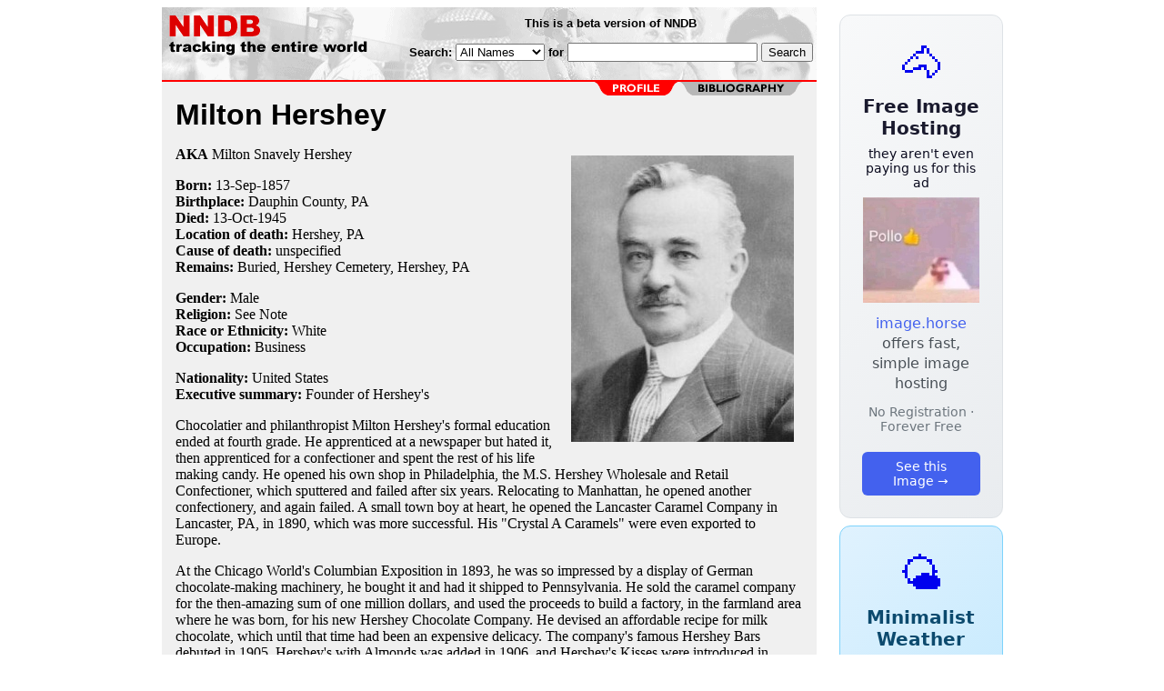

--- FILE ---
content_type: text/html; charset=utf-8
request_url: https://www.nndb.com/people/969/000160489/
body_size: 4206
content:
<html>
<head>
<title>Milton Hershey</title><link rel="apple-touch-icon-precomposed" href="/silly-nndb-icon.png" /><style type="text/css">
<!--
.fotmbar {  color: #FFFFFF; text-decoration: none}
.fotmbar:hover { color: #FFFFFF; text-decoration: underline}
.newslink {  color: #000000; text-decoration: none}
.newslink:hover { color: #000000; text-decoration: none}
.proflink {  color: #000000; text-decoration: none}
.proflink:hover { color: blue; text-decoration: underline}
.b1f, .b2f, .b3f, .b4f {font-size:1px; overflow:hidden; display:block;}
.b1f {height:1px; background:#e6e6e6; margin:0 5px;}
.b2f {height:1px; background:#e6e6e6; margin:0 3px;}
.b3f {height:1px; background:#e6e6e6; margin:0 2px;}
.b4f {height:2px; background:#e6e6e6; margin:0 1px;}
.contentf {background: #e6e6e6; padding: 2px; }
.contentf div {margin-left: 5px;}
-->
</style>    <meta name="viewport" content="width=device-width, initial-scale=1" />
    <meta charset="utf-8" />
    <meta name="google" content="notranslate" />
    <meta http-equiv="content-language" content="en" />
    <meta property="og:title" content="Milton Hershey" />
    <meta property="og:type" content="website" />
    <meta property="og:url" content="https://www.nndb.com/people/969/000160489/" />
    <meta property="og:image" content="https://www.nndb.com/people/969/000160489/milton-hershey-2-sized.jpg" />
    <meta name="twitter:card" content="summary_large_image" />
    <meta name="twitter:title" content="Milton Hershey" />
    <meta name="twitter:image" content="https://www.nndb.com/people/969/000160489/milton-hershey-2-sized.jpg" />
</head>
<body bgcolor=#ffffff>
<center>
<table cellpadding=0 cellspacing=0 border=0><tr><td valign=top><table width=550 cellpadding=0 cellspacing=0><tr><td bgcolor=white><table width="100%" cellpadding="4" cellspacing="0" background="/nndb.gif">
  <tr> 
    <td rowspan="2" align="left" valign="top"><a href="http://www.nndb.com/"><img src="/title.gif" width="260" height="50" border=0 alt="NNDB"></a></td>
    <td><table width="100%" cellspacing="0" cellpadding="6">
        <tr align="center"> 
          <td width="25%" nowrap><b><font size="-1" face="Verdana, Arial, Helvetica, sans-serif">This is a beta version of NNDB</font></b></td>
        </tr>
      </table></td>
  </tr>
  <tr> 
    <td align="right" valign="middle"><b><font size="-1" face="Verdana, Arial, Helvetica, sans-serif">
<form action="https://search.nndb.com/search/nndb.cgi" method="get">
<input type="hidden" name="nndb" value="1"></input>
<nobr>Search: 
      <select name="omenu">
        <option value="unspecified" selected>All Names</option>
        <option value="living">Living people</option>
        <option value="dead">Dead people</option>
        <option value="bands">Band Names</option>
        <option value="books">Book Titles</option>
        <option value="movies">Movie Titles</option>
        <option value="fulltext">Full Text</option>
      </select>
      for 
      <input name="query" value="" size=24 maxlength=96>
      <input type=submit value="Search">
      </font></b></nobr></form></td>
  </tr>
</table>


<!-- COPYRIGHT (C) 2026 -->
<!-- ALL RIGHTS RESERVED                                                   -->
<!-- NO PART OF THIS WEBSITE MAY BE REPRODUCED WITHOUT WRITTEN PERMISSION  -->


</td></tr><tr><td bgcolor=red height=2></td></tr><map name=fool><area coords="102,0,240,14" href="/people/969/000160489/bibliography/" alt="bibliography"></map><tr bgcolor=F0F0F0><td bgcolor=F0F0F0 style="padding: 0px 15px 15px 15px;"><img src="/red-profile-2.gif" align="right" height=15 width=240 border=0 usemap=#fool><br clear="all"><table cellpadding=0 cellspacing=0 width=100%><tr><td bgcolor=F0F0F0><font size=+3 face="Verdana, Arial, Helvetica, sans-serif"><b>Milton Hershey</b></font><p><img src="milton-hershey-2-sized.jpg" height=315 width=245 align=right hspace=10 vspace=10 alt="Milton Hershey"><b>AKA</b> Milton Snavely Hershey<p><b>Born:</b> <a href="/lists/774/000106456/" class=proflink>13-Sep</a>-<a href="/lists/856/000105541/" class=proflink>1857</a><br><b>Birthplace:</b> <a href="/geo/174/000143742/" class=proflink>Dauphin County, PA</a><br><b>Died:</b> <a href="/lists/173/000106852/" class=proflink>13-Oct</a>-<a href="/lists/455/000106137/" class=proflink>1945</a><br><b>Location of death:</b> <a href="/geo/607/000124235/" class=proflink>Hershey, PA</a><br><b>Cause of death:</b> unspecified<br><b>Remains:</b> Buried, Hershey Cemetery, Hershey, PA<br><p><b>Gender:</b> Male<br><b>Religion:</b> See Note<br><b>Race or Ethnicity:</b> White<br><b>Occupation:</b> Business<p><b>Nationality:</b> United States<br><b>Executive summary:</b> Founder of Hershey's<p>Chocolatier and philanthropist Milton Hershey's formal education ended at fourth grade. He apprenticed at a newspaper but hated it, then apprenticed for a confectioner and spent the rest of his life making candy. He opened his own shop in Philadelphia, the M.S. Hershey Wholesale and Retail Confectioner, which sputtered and failed after six years. Relocating to Manhattan, he opened another confectionery, and again failed. A small town boy at heart, he opened the Lancaster Caramel Company in Lancaster, PA, in 1890, which was more successful. His "Crystal A Caramels" were even exported to Europe.<p>

At the Chicago World's Columbian Exposition in 1893, he was so impressed by a display of German chocolate-making machinery, he bought it and had it shipped to Pennsylvania. He sold the caramel company for the then-amazing sum of one million dollars, and used the proceeds to build a factory, in the farmland area where he was born, for his new Hershey Chocolate Company. He devised an affordable recipe for milk chocolate, which until that time had been an expensive delicacy. The company's famous Hershey Bars debuted in 1905, Hershey's with Almonds was added in 1906, and Hershey's Kisses were introduced in 1907. Within a few years his chocolates were sold all across America.<p>

Wealthy from his sweets, Hershey literally built a town for his factory workers, and not a spartan "factory town", but a pleasant place with houses that were not all alike, with free and well-funded public schools, libraries, and a trolley system. The town's main park was initially a quiet place where workers could go picnicking or canoeing, with a ball park and a bandstand, but with steady funding provided by Hershey and, after his death, by the Hershey Trust, it has grown into HersheyPark, a sprawling amusement park and regional tourist attraction. Hershey's mansion home is now the elegant Hotel Hershey.<p>

Catherine Elizabeth Sweeney, who would be his wife, was a salesgirl in a confection shop, and they met when he stopped by to sell his products. Soon after their marriage, though, she developed symptoms similar to muscular dystrophy, and she was sickly and frail for the rest of her life. They had no children, and three years after her death Hershey transferred ownership of the chocolate company -- then worth about $60-million -- to his philanthropic organization, the Hershey Trust. Hershey died in 1945.<p>

In 2002 the Hershey Trust sold most of its stock in Hershey Foods, and in 2007 the company he founded, still headquartered in the town he built, announced an outsourcing deal to have Hershey's raw chocolate, the central ingredient in its most famous candies, manufactured in Mexico.
<p><b>Father:</b> Henry Hershey (door-to-door salesman)<br><b>Mother:</b> Fannie Hershey (m. 1856)<br><b>Wife:</b> Catherine Elizabeth Sweeney Hershey ("Kitty", b. 6-Jun-1872, m. 25-May-1898, d. 25-Mar-1915)<br><p>&nbsp; &nbsp; <a href="/company/760/000098466/">Hershey</a> Founder<br>
&nbsp; &nbsp; <a href="/company/808/000126430/">Hershey Trust</a> Founder<br>
&nbsp; &nbsp; <a href="/lists/644/000044512/">German Ancestry</a> <br>
&nbsp; &nbsp; <a href="/lists/485/000050335/">Swiss Ancestry</a> <br>
<p>
<br>
<p><br><br>
<p>
<br><br><p><font size=-1>Copyright &copy;2026</font><p>
</td></tr></table>
</td></tr>
</table>
</td>
<td width=180 align="center" valign="top" style="padding: 0px 0px 8px 25px;"><div style="padding-top: 8px">
<a href="https://image.horse/6b/e4/0SZVM94TXPWIA/" style="display: block; text-align: center; padding: 1.5rem; font-family: system-ui, sans-serif; background: linear-gradient(135deg, #f8f9fa 0%, #e9ecef 100%); border-radius: 12px; border: 1px solid #dee2e6; text-decoration: none; cursor: pointer;">
  <div style="font-size: 48px; margin-bottom: 0.5rem;">🐴</div>
  <div style="font-size: 1.25rem; font-weight: 600; color: #1a1a2e; margin-bottom: 0.5rem;">Free Image Hosting</div>
  <div style="font-size: 0.85rem; font-weight: 200; color: #0a0a1e; margin-bottom: 0.5rem;">they aren't even paying us for this ad</div>
  
  <img src="/t/t_0SZVM94TXPWIA.jpg" width="128">

  <p style="color: #495057; margin: 0.75rem 0; line-height: 1.4;">
    <span style="color: #4361ee; font-weight: 500;">image.horse</span> offers fast, simple image hosting
  </p>
  <p style="color: #6c757d; font-size: 0.875rem; margin: 0.75rem 0;">No Registration · Forever Free</p>
  <span style="display: inline-block; margin-top: 0.5rem; padding: 0.5rem 1.25rem; background: #4361ee; color: white; border-radius: 6px; font-weight: 500; font-size: 0.875rem;">See this Image →</span>
</a>
</div>

<div style="padding-top: 8px; padding-bottom: 8px;">
<a href="https://weather.baby/landing?ref=nndb" style="display: block; text-align: center; padding: 1.5rem; font-family: system-ui, sans-serif; background: linear-gradient(135deg, #e0f2fe 0%, #bae6fd 100%); border-radius: 12px; border: 1px solid #7dd3fc; text-decoration: none; cursor: pointer;">
  <div style="font-size: 48px; margin-bottom: 0.5rem;">🌤️</div>
  <div style="font-size: 1.25rem; font-weight: 600; color: #0c4a6e; margin-bottom: 0.5rem;">Minimalist Weather</div>
  <p style="color: #475569; margin: 0.75rem 0; line-height: 1.4;">
    <span style="color: #0284c7; font-weight: 500;">weather.baby</span> — clean, at-a-glance forecasts
  </p>
  <p style="color: #64748b; font-size: 0.875rem; margin: 0.75rem 0;">No Ads · No Tracking · No Clutter</p>
  <span style="display: inline-block; margin-top: 0.5rem; padding: 0.5rem 1.25rem; background: #0284c7; color: white; border-radius: 6px; font-weight: 500; font-size: 0.875rem;">Check the weather →</span>
</a>
</div>

</td></tr>
</table>
</center>
</body>
</html>
